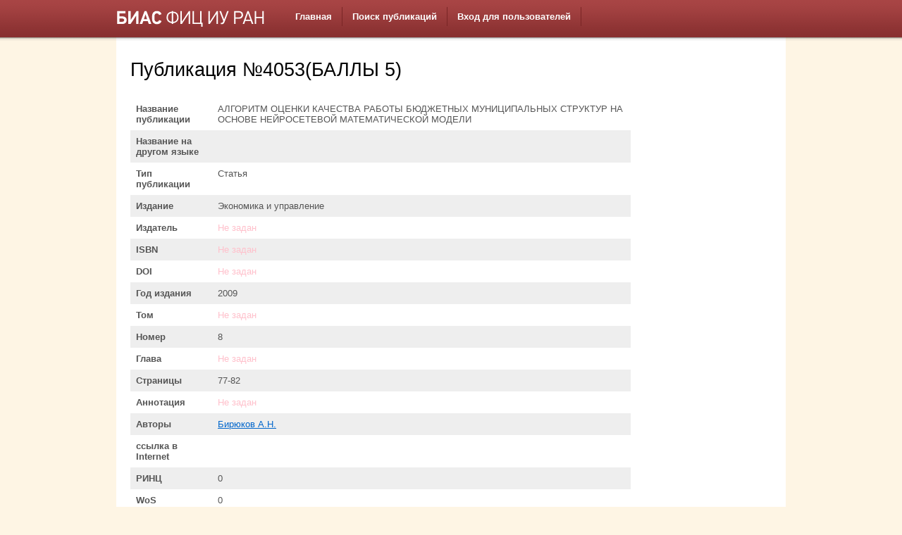

--- FILE ---
content_type: text/html; charset=UTF-8
request_url: http://bias.ipiran.ru/database/article/view/id/4053.html
body_size: 6407
content:
<!DOCTYPE html PUBLIC "-//W3C//DTD XHTML 1.0 Transitional//EN" "http://www.w3.org/TR/xhtml1/DTD/xhtml1-transitional.dtd">
<html xmlns="http://www.w3.org/1999/xhtml" xml:lang="en" lang="en">
<head>
    <meta http-equiv="Content-Type" content="text/html; charset=utf-8" />
    <meta name="language" content="en" />

    <!-- blueprint CSS framework -->
    <link rel="stylesheet" type="text/css" href="/css/screen.css" media="screen, projection" />
    <link rel="stylesheet" type="text/css" href="/css/print.css" media="print" />
    <!--[if lt IE 8]>
    <link rel="stylesheet" type="text/css" href="/css/ie.css" media="screen, projection" />
    <![endif]-->

    <link rel="stylesheet" type="text/css" href="/css/main.css" />
    <link rel="stylesheet" type="text/css" href="/css/form.css" />

    <link rel="stylesheet" type="text/css" href="/assets/c18dc593/detailview/styles.css" />
<link rel="stylesheet" type="text/css" href="/assets/b5b338b5/mbmenu.css" media="screen" />
<script type="text/javascript" src="/assets/6479c075/jquery.js"></script>
<title>БИАС ФИЦ ИУ РАН: Публикация № 4053: АЛГОРИТМ ОЦЕНКИ КАЧЕСТВА РАБОТЫ БЮДЖЕТНЫХ МУНИЦИПАЛЬНЫХ СТРУКТУР НА ОСНОВЕ НЕЙРОСЕТЕВОЙ МАТЕМАТИЧЕСКОЙ МОДЕЛИ</title>
</head>

<body>

<div id="header">
	<div class="container">

		<div id="logo"><img src="/css/logo_fic.png" title="БИАС ФИЦ ИУ РАН" /></div>

    <div id="mainMbMenu">
         <div id="nav-container">
<div id="nav-bar">
<ul id="nav">
<li><a href="/site/index.html"><span>Главная</span></a></li>
<li><a href="/database/article/article.html"><span>Поиск публикаций</span></a></li>
<li><a href="/user/login.html"><span>Вход для пользователей</span></a></li>
</ul></div></div>    </div><br/><!-- mainmenu -->
    
		<div class="clear"></div>

	</div>
</div><!-- header -->


<div class="container" id="page">
    <div class="span-19">
    <div id="content">
        
<h1>Публикация №4053(БАЛЛЫ 5)</h1>

<table class="detail-view" id="yw0"><tr class="odd"><th>Название публикации</th><td>АЛГОРИТМ ОЦЕНКИ КАЧЕСТВА РАБОТЫ БЮДЖЕТНЫХ МУНИЦИПАЛЬНЫХ СТРУКТУР НА ОСНОВЕ НЕЙРОСЕТЕВОЙ МАТЕМАТИЧЕСКОЙ МОДЕЛИ</td></tr>
<tr class="even"><th>Название на другом языке</th><td></td></tr>
<tr class="odd"><th>Тип публикации</th><td>Статья</td></tr>
<tr class="even"><th>Издание</th><td>Экономика и управление</td></tr>
<tr class="odd"><th>Издатель</th><td><span class="null">Не задан</span></td></tr>
<tr class="even"><th>ISBN</th><td><span class="null">Не задан</span></td></tr>
<tr class="odd"><th>DOI</th><td><span class="null">Не задан</span></td></tr>
<tr class="even"><th>Год издания</th><td>2009</td></tr>
<tr class="odd"><th>Том</th><td><span class="null">Не задан</span></td></tr>
<tr class="even"><th>Номер</th><td>8</td></tr>
<tr class="odd"><th>Глава</th><td><span class="null">Не задан</span></td></tr>
<tr class="even"><th>Страницы</th><td>77-82</td></tr>
<tr class="odd"><th>Аннотация</th><td><span class="null">Не задан</span></td></tr>
<tr class="even"><th>Авторы</th><td><nobr><a target="_blank" href="/database/author/view/id/1397.html">Бирюков А.Н.</a><nobr><br/></td></tr>
<tr class="odd"><th>ссылка в Internet</th><td><a target="_blank"></a></td></tr>
<tr class="even"><th>РИНЦ</th><td>0</td></tr>
<tr class="odd"><th>WoS</th><td>0</td></tr>
<tr class="even"><th>Баллы</th><td>5</td></tr>
<tr class="odd"><th>Грант %</th><td>100</td></tr>
<tr class="even"><th>Цитируемые<br/>публикации авторов<br/>ФИЦ ИУ РАН</th><td><p>(1989) <a target="_blank" href="/database/article/view/id/4041.html">ЗАКОНЫ ИНФОРМАТИКИ - ОСНОВА ИССЛЕДОВАНИЙ И ПРОЕКТИРОВАНИЯ СЛОЖНЫХ СИСТЕМ СВЯЗИ И УПРАВЛЕНИЯ</a> </p><p>(2003) <a target="_blank" href="/database/article/view/id/4037.html">ЗАКОНЫ ИНФОРМАТИКИ - ОСНОВА СТРОЕНИЯ И ПОЗНАНИЯ СЛОЖНЫХ СИСТЕМ</a> </p></td></tr>
</table>

    </div><!-- content -->
</div>
<div class="span-5 last">
    <div id="sidebar">
        </div><!-- sidebar -->
</div>

    <div class="clear"></div>

    <div id="footer">
        <table border='0'><tr><td>
        Copyright &copy; 2026 by IPIRAN.<br/>
        All Rights Reserved.<br/>
        </td><td>
        <div>PHP 5.6.9 / БД sqlsrv<br/>Отработало за 0.07022 с. Количество памяти: 4.9 MB<br/></div>        </td>
<td>
<!-- Top100 (Kraken) Widget -->
<span id="top100_widget"></span>
<!-- END Top100 (Kraken) Widget -->

<!-- Top100 (Kraken) Counter -->
<script>
    (function (w, d, c) {
    (w[c] = w[c] || []).push(function() {
        var options = {
            project: 524315,
            element: 'top100_widget',
        };
        try {
            w.top100Counter = new top100(options);
        } catch(e) { }
    });
    var n = d.getElementsByTagName("script")[0],
    s = d.createElement("script"),
    f = function () { n.parentNode.insertBefore(s, n); };
    s.type = "text/javascript";
    s.async = true;
    s.src =
    (d.location.protocol == "https:" ? "https:" : "http:") +
    "//st.top100.ru/top100/top100.js";

    if (w.opera == "[object Opera]") {
    d.addEventListener("DOMContentLoaded", f, false);
} else { f(); }
})(window, document, "_top100q");
</script>
<noscript>
  <img src="//counter.rambler.ru/top100.cnt?pid=524315" alt="Топ-100" />
</noscript>
<!-- END Top100 (Kraken) Counter -->

</td>
	<td>
<a href="/user/login"><img alt="Вход для Администраторов" width="60" src="/css/admin.png"/></a>
        </td></tr></table>
    </div><!-- footer -->

</div><!-- page -->

<script type="text/javascript">
/*<![CDATA[*/
jQuery(function($) {
  $("#nav li").hover(
    function () {
      if ($(this).hasClass("parent")) {
        $(this).addClass("over");
      }
    },
    function () {
      $(this).removeClass("over");
    }
  );

});
/*]]>*/
</script>
</body>
</html>
